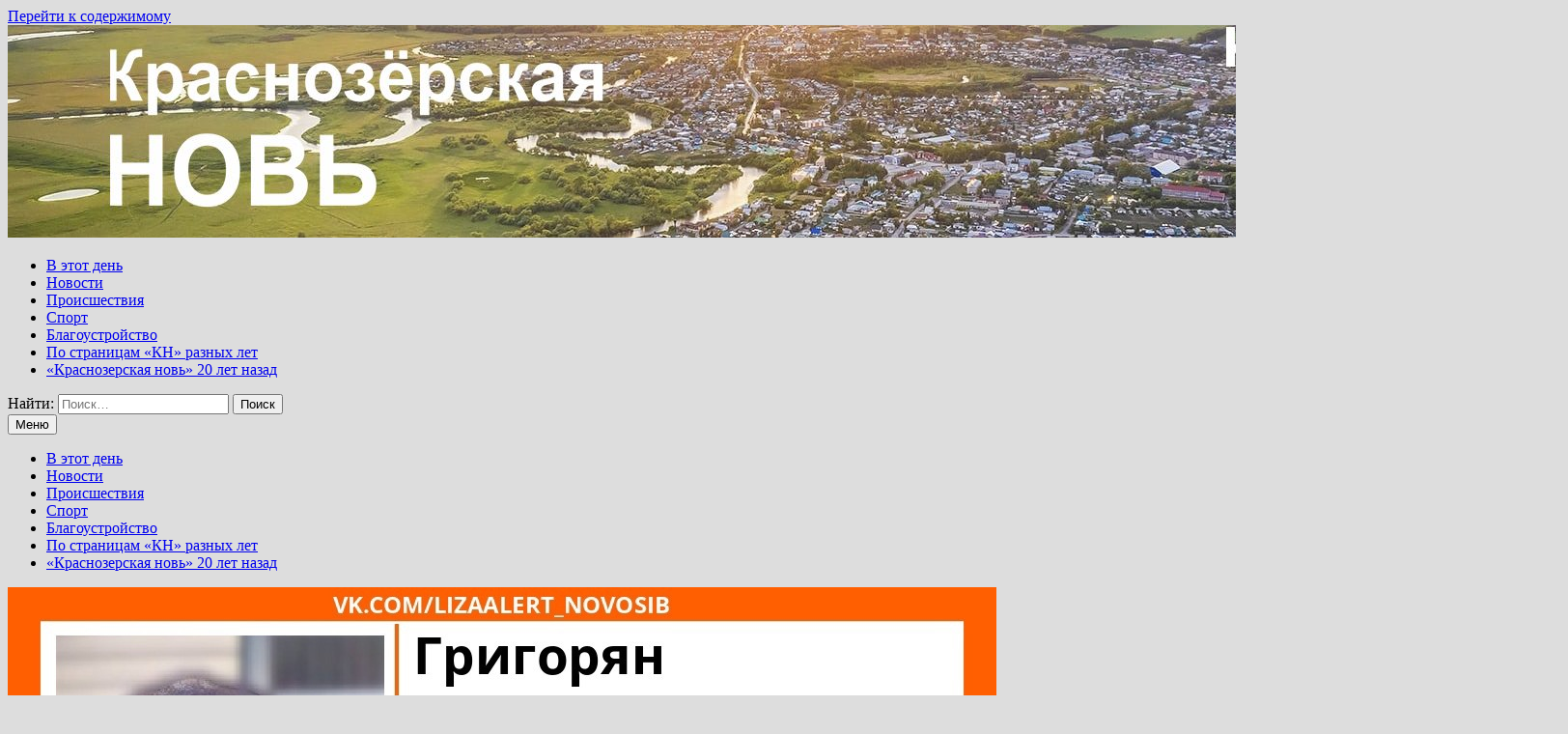

--- FILE ---
content_type: text/html; charset=UTF-8
request_url: https://krznews.ru/k-poiskam-lilii-grigorjan-prisoedinilsja-otrjad-lizaalert/
body_size: 12795
content:
<!doctype html>
<html lang="ru-RU">
<head>
<meta charset="UTF-8">
<meta name="viewport" content="width=device-width, initial-scale=1">
<link rel="profile" href="https://gmpg.org/xfn/11">
<meta name='robots' content='index, follow, max-image-preview:large, max-snippet:-1, max-video-preview:-1' />
<!-- This site is optimized with the Yoast SEO plugin v22.6 - https://yoast.com/wordpress/plugins/seo/ -->
<title>К поискам Лилии Григорян присоединился отряд &quot;ЛизаАлерт&quot; &#8211; Краснозёрская Новь KRZNEWS.RU</title>
<meta name="description" content="Пропала&nbsp;#Григорян&nbsp;(Красношапка) Лилия Александровна, 37 лет, с.Петропавловка, Краснозерский район, Новосибирская область.С 4 июня 2021 года ее" />
<link rel="canonical" href="https://krznews.ru/k-poiskam-lilii-grigorjan-prisoedinilsja-otrjad-lizaalert/" />
<meta property="og:locale" content="ru_RU" />
<meta property="og:type" content="article" />
<meta property="og:title" content="К поискам Лилии Григорян присоединился отряд &quot;ЛизаАлерт&quot; &#8211; Краснозёрская Новь KRZNEWS.RU" />
<meta property="og:description" content="Пропала&nbsp;#Григорян&nbsp;(Красношапка) Лилия Александровна, 37 лет, с.Петропавловка, Краснозерский район, Новосибирская область.С 4 июня 2021 года ее" />
<meta property="og:url" content="https://krznews.ru/k-poiskam-lilii-grigorjan-prisoedinilsja-otrjad-lizaalert/" />
<meta property="og:site_name" content="Краснозёрская Новь KRZNEWS.RU" />
<meta property="article:published_time" content="2021-06-10T05:58:27+00:00" />
<meta property="article:modified_time" content="2021-06-10T05:58:30+00:00" />
<meta property="og:image" content="https://krznews.ru/wp-content/uploads/2021/06/JJATJ7w3rys.jpg" />
<meta property="og:image:width" content="1024" />
<meta property="og:image:height" content="768" />
<meta property="og:image:type" content="image/jpeg" />
<meta name="author" content="Редакция" />
<meta name="twitter:card" content="summary_large_image" />
<meta name="twitter:label1" content="Написано автором" />
<meta name="twitter:data1" content="Редакция" />
<meta name="twitter:label2" content="Примерное время для чтения" />
<meta name="twitter:data2" content="1 минута" />
<script type="application/ld+json" class="yoast-schema-graph">{"@context":"https://schema.org","@graph":[{"@type":"WebPage","@id":"https://krznews.ru/k-poiskam-lilii-grigorjan-prisoedinilsja-otrjad-lizaalert/","url":"https://krznews.ru/k-poiskam-lilii-grigorjan-prisoedinilsja-otrjad-lizaalert/","name":"К поискам Лилии Григорян присоединился отряд \"ЛизаАлерт\" &#8211; Краснозёрская Новь KRZNEWS.RU","isPartOf":{"@id":"https://krznews.ru/#website"},"primaryImageOfPage":{"@id":"https://krznews.ru/k-poiskam-lilii-grigorjan-prisoedinilsja-otrjad-lizaalert/#primaryimage"},"image":{"@id":"https://krznews.ru/k-poiskam-lilii-grigorjan-prisoedinilsja-otrjad-lizaalert/#primaryimage"},"thumbnailUrl":"https://krznews.ru/wp-content/uploads/2021/06/JJATJ7w3rys.jpg","datePublished":"2021-06-10T05:58:27+00:00","dateModified":"2021-06-10T05:58:30+00:00","author":{"@id":"https://krznews.ru/#/schema/person/85cc07e7a8c18a1e37961d149465b4bf"},"description":"Пропала&nbsp;#Григорян&nbsp;(Красношапка) Лилия Александровна, 37 лет, с.Петропавловка, Краснозерский район, Новосибирская область.С 4 июня 2021 года ее","breadcrumb":{"@id":"https://krznews.ru/k-poiskam-lilii-grigorjan-prisoedinilsja-otrjad-lizaalert/#breadcrumb"},"inLanguage":"ru-RU","potentialAction":[{"@type":"ReadAction","target":["https://krznews.ru/k-poiskam-lilii-grigorjan-prisoedinilsja-otrjad-lizaalert/"]}]},{"@type":"ImageObject","inLanguage":"ru-RU","@id":"https://krznews.ru/k-poiskam-lilii-grigorjan-prisoedinilsja-otrjad-lizaalert/#primaryimage","url":"https://krznews.ru/wp-content/uploads/2021/06/JJATJ7w3rys.jpg","contentUrl":"https://krznews.ru/wp-content/uploads/2021/06/JJATJ7w3rys.jpg","width":1024,"height":768},{"@type":"BreadcrumbList","@id":"https://krznews.ru/k-poiskam-lilii-grigorjan-prisoedinilsja-otrjad-lizaalert/#breadcrumb","itemListElement":[{"@type":"ListItem","position":1,"name":"Главная","item":"https://krznews.ru/"},{"@type":"ListItem","position":2,"name":"Происшествия","item":"https://krznews.ru/category/proisshestvija/"},{"@type":"ListItem","position":3,"name":"К поискам Лилии Григорян присоединился отряд &#171;ЛизаАлерт&#187;"}]},{"@type":"WebSite","@id":"https://krznews.ru/#website","url":"https://krznews.ru/","name":"Краснозёрская Новь","description":"Рассказываем о жизни Краснозерского района","potentialAction":[{"@type":"SearchAction","target":{"@type":"EntryPoint","urlTemplate":"https://krznews.ru/?s={search_term_string}"},"query-input":"required name=search_term_string"}],"inLanguage":"ru-RU"},{"@type":"Person","@id":"https://krznews.ru/#/schema/person/85cc07e7a8c18a1e37961d149465b4bf","name":"Редакция","image":{"@type":"ImageObject","inLanguage":"ru-RU","@id":"https://krznews.ru/#/schema/person/image/","url":"https://secure.gravatar.com/avatar/110de8c802c3c9ed1771c1b02c2058c7?s=96&d=mm&r=g","contentUrl":"https://secure.gravatar.com/avatar/110de8c802c3c9ed1771c1b02c2058c7?s=96&d=mm&r=g","caption":"Редакция"},"sameAs":["http://212.164.55.37"],"url":"https://krznews.ru/author/admin/"}]}</script>
<!-- / Yoast SEO plugin. -->
<link rel='dns-prefetch' href='//fonts.googleapis.com' />
<link rel="alternate" type="application/rss+xml" title="Краснозёрская Новь  KRZNEWS.RU &raquo; Лента" href="https://krznews.ru/feed/" />
<link rel="alternate" type="application/rss+xml" title="Краснозёрская Новь  KRZNEWS.RU &raquo; Лента комментариев" href="https://krznews.ru/comments/feed/" />
<link rel="alternate" type="application/rss+xml" title="Краснозёрская Новь  KRZNEWS.RU &raquo; Лента комментариев к &laquo;К поискам Лилии Григорян присоединился отряд &#171;ЛизаАлерт&#187;&raquo;" href="https://krznews.ru/k-poiskam-lilii-grigorjan-prisoedinilsja-otrjad-lizaalert/feed/" />
<script type="text/javascript">
window._wpemojiSettings = {"baseUrl":"https:\/\/s.w.org\/images\/core\/emoji\/14.0.0\/72x72\/","ext":".png","svgUrl":"https:\/\/s.w.org\/images\/core\/emoji\/14.0.0\/svg\/","svgExt":".svg","source":{"concatemoji":"https:\/\/krznews.ru\/wp-includes\/js\/wp-emoji-release.min.js?ver=6.3.7"}};
/*! This file is auto-generated */
!function(i,n){var o,s,e;function c(e){try{var t={supportTests:e,timestamp:(new Date).valueOf()};sessionStorage.setItem(o,JSON.stringify(t))}catch(e){}}function p(e,t,n){e.clearRect(0,0,e.canvas.width,e.canvas.height),e.fillText(t,0,0);var t=new Uint32Array(e.getImageData(0,0,e.canvas.width,e.canvas.height).data),r=(e.clearRect(0,0,e.canvas.width,e.canvas.height),e.fillText(n,0,0),new Uint32Array(e.getImageData(0,0,e.canvas.width,e.canvas.height).data));return t.every(function(e,t){return e===r[t]})}function u(e,t,n){switch(t){case"flag":return n(e,"\ud83c\udff3\ufe0f\u200d\u26a7\ufe0f","\ud83c\udff3\ufe0f\u200b\u26a7\ufe0f")?!1:!n(e,"\ud83c\uddfa\ud83c\uddf3","\ud83c\uddfa\u200b\ud83c\uddf3")&&!n(e,"\ud83c\udff4\udb40\udc67\udb40\udc62\udb40\udc65\udb40\udc6e\udb40\udc67\udb40\udc7f","\ud83c\udff4\u200b\udb40\udc67\u200b\udb40\udc62\u200b\udb40\udc65\u200b\udb40\udc6e\u200b\udb40\udc67\u200b\udb40\udc7f");case"emoji":return!n(e,"\ud83e\udef1\ud83c\udffb\u200d\ud83e\udef2\ud83c\udfff","\ud83e\udef1\ud83c\udffb\u200b\ud83e\udef2\ud83c\udfff")}return!1}function f(e,t,n){var r="undefined"!=typeof WorkerGlobalScope&&self instanceof WorkerGlobalScope?new OffscreenCanvas(300,150):i.createElement("canvas"),a=r.getContext("2d",{willReadFrequently:!0}),o=(a.textBaseline="top",a.font="600 32px Arial",{});return e.forEach(function(e){o[e]=t(a,e,n)}),o}function t(e){var t=i.createElement("script");t.src=e,t.defer=!0,i.head.appendChild(t)}"undefined"!=typeof Promise&&(o="wpEmojiSettingsSupports",s=["flag","emoji"],n.supports={everything:!0,everythingExceptFlag:!0},e=new Promise(function(e){i.addEventListener("DOMContentLoaded",e,{once:!0})}),new Promise(function(t){var n=function(){try{var e=JSON.parse(sessionStorage.getItem(o));if("object"==typeof e&&"number"==typeof e.timestamp&&(new Date).valueOf()<e.timestamp+604800&&"object"==typeof e.supportTests)return e.supportTests}catch(e){}return null}();if(!n){if("undefined"!=typeof Worker&&"undefined"!=typeof OffscreenCanvas&&"undefined"!=typeof URL&&URL.createObjectURL&&"undefined"!=typeof Blob)try{var e="postMessage("+f.toString()+"("+[JSON.stringify(s),u.toString(),p.toString()].join(",")+"));",r=new Blob([e],{type:"text/javascript"}),a=new Worker(URL.createObjectURL(r),{name:"wpTestEmojiSupports"});return void(a.onmessage=function(e){c(n=e.data),a.terminate(),t(n)})}catch(e){}c(n=f(s,u,p))}t(n)}).then(function(e){for(var t in e)n.supports[t]=e[t],n.supports.everything=n.supports.everything&&n.supports[t],"flag"!==t&&(n.supports.everythingExceptFlag=n.supports.everythingExceptFlag&&n.supports[t]);n.supports.everythingExceptFlag=n.supports.everythingExceptFlag&&!n.supports.flag,n.DOMReady=!1,n.readyCallback=function(){n.DOMReady=!0}}).then(function(){return e}).then(function(){var e;n.supports.everything||(n.readyCallback(),(e=n.source||{}).concatemoji?t(e.concatemoji):e.wpemoji&&e.twemoji&&(t(e.twemoji),t(e.wpemoji)))}))}((window,document),window._wpemojiSettings);
</script>
<style type="text/css">
img.wp-smiley,
img.emoji {
display: inline !important;
border: none !important;
box-shadow: none !important;
height: 1em !important;
width: 1em !important;
margin: 0 0.07em !important;
vertical-align: -0.1em !important;
background: none !important;
padding: 0 !important;
}
</style>
<!-- <link rel='stylesheet' id='wp-block-library-css' href='https://krznews.ru/wp-includes/css/dist/block-library/style.min.css?ver=6.3.7' type='text/css' media='all' /> -->
<link rel="stylesheet" type="text/css" href="//krznews.ru/wp-content/cache/wpfc-minified/r629ii2/8i4de.css" media="all"/>
<style id='wp-block-library-theme-inline-css' type='text/css'>
.wp-block-audio figcaption{color:#555;font-size:13px;text-align:center}.is-dark-theme .wp-block-audio figcaption{color:hsla(0,0%,100%,.65)}.wp-block-audio{margin:0 0 1em}.wp-block-code{border:1px solid #ccc;border-radius:4px;font-family:Menlo,Consolas,monaco,monospace;padding:.8em 1em}.wp-block-embed figcaption{color:#555;font-size:13px;text-align:center}.is-dark-theme .wp-block-embed figcaption{color:hsla(0,0%,100%,.65)}.wp-block-embed{margin:0 0 1em}.blocks-gallery-caption{color:#555;font-size:13px;text-align:center}.is-dark-theme .blocks-gallery-caption{color:hsla(0,0%,100%,.65)}.wp-block-image figcaption{color:#555;font-size:13px;text-align:center}.is-dark-theme .wp-block-image figcaption{color:hsla(0,0%,100%,.65)}.wp-block-image{margin:0 0 1em}.wp-block-pullquote{border-bottom:4px solid;border-top:4px solid;color:currentColor;margin-bottom:1.75em}.wp-block-pullquote cite,.wp-block-pullquote footer,.wp-block-pullquote__citation{color:currentColor;font-size:.8125em;font-style:normal;text-transform:uppercase}.wp-block-quote{border-left:.25em solid;margin:0 0 1.75em;padding-left:1em}.wp-block-quote cite,.wp-block-quote footer{color:currentColor;font-size:.8125em;font-style:normal;position:relative}.wp-block-quote.has-text-align-right{border-left:none;border-right:.25em solid;padding-left:0;padding-right:1em}.wp-block-quote.has-text-align-center{border:none;padding-left:0}.wp-block-quote.is-large,.wp-block-quote.is-style-large,.wp-block-quote.is-style-plain{border:none}.wp-block-search .wp-block-search__label{font-weight:700}.wp-block-search__button{border:1px solid #ccc;padding:.375em .625em}:where(.wp-block-group.has-background){padding:1.25em 2.375em}.wp-block-separator.has-css-opacity{opacity:.4}.wp-block-separator{border:none;border-bottom:2px solid;margin-left:auto;margin-right:auto}.wp-block-separator.has-alpha-channel-opacity{opacity:1}.wp-block-separator:not(.is-style-wide):not(.is-style-dots){width:100px}.wp-block-separator.has-background:not(.is-style-dots){border-bottom:none;height:1px}.wp-block-separator.has-background:not(.is-style-wide):not(.is-style-dots){height:2px}.wp-block-table{margin:0 0 1em}.wp-block-table td,.wp-block-table th{word-break:normal}.wp-block-table figcaption{color:#555;font-size:13px;text-align:center}.is-dark-theme .wp-block-table figcaption{color:hsla(0,0%,100%,.65)}.wp-block-video figcaption{color:#555;font-size:13px;text-align:center}.is-dark-theme .wp-block-video figcaption{color:hsla(0,0%,100%,.65)}.wp-block-video{margin:0 0 1em}.wp-block-template-part.has-background{margin-bottom:0;margin-top:0;padding:1.25em 2.375em}
</style>
<style id='classic-theme-styles-inline-css' type='text/css'>
/*! This file is auto-generated */
.wp-block-button__link{color:#fff;background-color:#32373c;border-radius:9999px;box-shadow:none;text-decoration:none;padding:calc(.667em + 2px) calc(1.333em + 2px);font-size:1.125em}.wp-block-file__button{background:#32373c;color:#fff;text-decoration:none}
</style>
<style id='global-styles-inline-css' type='text/css'>
body{--wp--preset--color--black: #000000;--wp--preset--color--cyan-bluish-gray: #abb8c3;--wp--preset--color--white: #ffffff;--wp--preset--color--pale-pink: #f78da7;--wp--preset--color--vivid-red: #cf2e2e;--wp--preset--color--luminous-vivid-orange: #ff6900;--wp--preset--color--luminous-vivid-amber: #fcb900;--wp--preset--color--light-green-cyan: #7bdcb5;--wp--preset--color--vivid-green-cyan: #00d084;--wp--preset--color--pale-cyan-blue: #8ed1fc;--wp--preset--color--vivid-cyan-blue: #0693e3;--wp--preset--color--vivid-purple: #9b51e0;--wp--preset--gradient--vivid-cyan-blue-to-vivid-purple: linear-gradient(135deg,rgba(6,147,227,1) 0%,rgb(155,81,224) 100%);--wp--preset--gradient--light-green-cyan-to-vivid-green-cyan: linear-gradient(135deg,rgb(122,220,180) 0%,rgb(0,208,130) 100%);--wp--preset--gradient--luminous-vivid-amber-to-luminous-vivid-orange: linear-gradient(135deg,rgba(252,185,0,1) 0%,rgba(255,105,0,1) 100%);--wp--preset--gradient--luminous-vivid-orange-to-vivid-red: linear-gradient(135deg,rgba(255,105,0,1) 0%,rgb(207,46,46) 100%);--wp--preset--gradient--very-light-gray-to-cyan-bluish-gray: linear-gradient(135deg,rgb(238,238,238) 0%,rgb(169,184,195) 100%);--wp--preset--gradient--cool-to-warm-spectrum: linear-gradient(135deg,rgb(74,234,220) 0%,rgb(151,120,209) 20%,rgb(207,42,186) 40%,rgb(238,44,130) 60%,rgb(251,105,98) 80%,rgb(254,248,76) 100%);--wp--preset--gradient--blush-light-purple: linear-gradient(135deg,rgb(255,206,236) 0%,rgb(152,150,240) 100%);--wp--preset--gradient--blush-bordeaux: linear-gradient(135deg,rgb(254,205,165) 0%,rgb(254,45,45) 50%,rgb(107,0,62) 100%);--wp--preset--gradient--luminous-dusk: linear-gradient(135deg,rgb(255,203,112) 0%,rgb(199,81,192) 50%,rgb(65,88,208) 100%);--wp--preset--gradient--pale-ocean: linear-gradient(135deg,rgb(255,245,203) 0%,rgb(182,227,212) 50%,rgb(51,167,181) 100%);--wp--preset--gradient--electric-grass: linear-gradient(135deg,rgb(202,248,128) 0%,rgb(113,206,126) 100%);--wp--preset--gradient--midnight: linear-gradient(135deg,rgb(2,3,129) 0%,rgb(40,116,252) 100%);--wp--preset--font-size--small: 13px;--wp--preset--font-size--medium: 20px;--wp--preset--font-size--large: 36px;--wp--preset--font-size--x-large: 42px;--wp--preset--spacing--20: 0.44rem;--wp--preset--spacing--30: 0.67rem;--wp--preset--spacing--40: 1rem;--wp--preset--spacing--50: 1.5rem;--wp--preset--spacing--60: 2.25rem;--wp--preset--spacing--70: 3.38rem;--wp--preset--spacing--80: 5.06rem;--wp--preset--shadow--natural: 6px 6px 9px rgba(0, 0, 0, 0.2);--wp--preset--shadow--deep: 12px 12px 50px rgba(0, 0, 0, 0.4);--wp--preset--shadow--sharp: 6px 6px 0px rgba(0, 0, 0, 0.2);--wp--preset--shadow--outlined: 6px 6px 0px -3px rgba(255, 255, 255, 1), 6px 6px rgba(0, 0, 0, 1);--wp--preset--shadow--crisp: 6px 6px 0px rgba(0, 0, 0, 1);}:where(.is-layout-flex){gap: 0.5em;}:where(.is-layout-grid){gap: 0.5em;}body .is-layout-flow > .alignleft{float: left;margin-inline-start: 0;margin-inline-end: 2em;}body .is-layout-flow > .alignright{float: right;margin-inline-start: 2em;margin-inline-end: 0;}body .is-layout-flow > .aligncenter{margin-left: auto !important;margin-right: auto !important;}body .is-layout-constrained > .alignleft{float: left;margin-inline-start: 0;margin-inline-end: 2em;}body .is-layout-constrained > .alignright{float: right;margin-inline-start: 2em;margin-inline-end: 0;}body .is-layout-constrained > .aligncenter{margin-left: auto !important;margin-right: auto !important;}body .is-layout-constrained > :where(:not(.alignleft):not(.alignright):not(.alignfull)){max-width: var(--wp--style--global--content-size);margin-left: auto !important;margin-right: auto !important;}body .is-layout-constrained > .alignwide{max-width: var(--wp--style--global--wide-size);}body .is-layout-flex{display: flex;}body .is-layout-flex{flex-wrap: wrap;align-items: center;}body .is-layout-flex > *{margin: 0;}body .is-layout-grid{display: grid;}body .is-layout-grid > *{margin: 0;}:where(.wp-block-columns.is-layout-flex){gap: 2em;}:where(.wp-block-columns.is-layout-grid){gap: 2em;}:where(.wp-block-post-template.is-layout-flex){gap: 1.25em;}:where(.wp-block-post-template.is-layout-grid){gap: 1.25em;}.has-black-color{color: var(--wp--preset--color--black) !important;}.has-cyan-bluish-gray-color{color: var(--wp--preset--color--cyan-bluish-gray) !important;}.has-white-color{color: var(--wp--preset--color--white) !important;}.has-pale-pink-color{color: var(--wp--preset--color--pale-pink) !important;}.has-vivid-red-color{color: var(--wp--preset--color--vivid-red) !important;}.has-luminous-vivid-orange-color{color: var(--wp--preset--color--luminous-vivid-orange) !important;}.has-luminous-vivid-amber-color{color: var(--wp--preset--color--luminous-vivid-amber) !important;}.has-light-green-cyan-color{color: var(--wp--preset--color--light-green-cyan) !important;}.has-vivid-green-cyan-color{color: var(--wp--preset--color--vivid-green-cyan) !important;}.has-pale-cyan-blue-color{color: var(--wp--preset--color--pale-cyan-blue) !important;}.has-vivid-cyan-blue-color{color: var(--wp--preset--color--vivid-cyan-blue) !important;}.has-vivid-purple-color{color: var(--wp--preset--color--vivid-purple) !important;}.has-black-background-color{background-color: var(--wp--preset--color--black) !important;}.has-cyan-bluish-gray-background-color{background-color: var(--wp--preset--color--cyan-bluish-gray) !important;}.has-white-background-color{background-color: var(--wp--preset--color--white) !important;}.has-pale-pink-background-color{background-color: var(--wp--preset--color--pale-pink) !important;}.has-vivid-red-background-color{background-color: var(--wp--preset--color--vivid-red) !important;}.has-luminous-vivid-orange-background-color{background-color: var(--wp--preset--color--luminous-vivid-orange) !important;}.has-luminous-vivid-amber-background-color{background-color: var(--wp--preset--color--luminous-vivid-amber) !important;}.has-light-green-cyan-background-color{background-color: var(--wp--preset--color--light-green-cyan) !important;}.has-vivid-green-cyan-background-color{background-color: var(--wp--preset--color--vivid-green-cyan) !important;}.has-pale-cyan-blue-background-color{background-color: var(--wp--preset--color--pale-cyan-blue) !important;}.has-vivid-cyan-blue-background-color{background-color: var(--wp--preset--color--vivid-cyan-blue) !important;}.has-vivid-purple-background-color{background-color: var(--wp--preset--color--vivid-purple) !important;}.has-black-border-color{border-color: var(--wp--preset--color--black) !important;}.has-cyan-bluish-gray-border-color{border-color: var(--wp--preset--color--cyan-bluish-gray) !important;}.has-white-border-color{border-color: var(--wp--preset--color--white) !important;}.has-pale-pink-border-color{border-color: var(--wp--preset--color--pale-pink) !important;}.has-vivid-red-border-color{border-color: var(--wp--preset--color--vivid-red) !important;}.has-luminous-vivid-orange-border-color{border-color: var(--wp--preset--color--luminous-vivid-orange) !important;}.has-luminous-vivid-amber-border-color{border-color: var(--wp--preset--color--luminous-vivid-amber) !important;}.has-light-green-cyan-border-color{border-color: var(--wp--preset--color--light-green-cyan) !important;}.has-vivid-green-cyan-border-color{border-color: var(--wp--preset--color--vivid-green-cyan) !important;}.has-pale-cyan-blue-border-color{border-color: var(--wp--preset--color--pale-cyan-blue) !important;}.has-vivid-cyan-blue-border-color{border-color: var(--wp--preset--color--vivid-cyan-blue) !important;}.has-vivid-purple-border-color{border-color: var(--wp--preset--color--vivid-purple) !important;}.has-vivid-cyan-blue-to-vivid-purple-gradient-background{background: var(--wp--preset--gradient--vivid-cyan-blue-to-vivid-purple) !important;}.has-light-green-cyan-to-vivid-green-cyan-gradient-background{background: var(--wp--preset--gradient--light-green-cyan-to-vivid-green-cyan) !important;}.has-luminous-vivid-amber-to-luminous-vivid-orange-gradient-background{background: var(--wp--preset--gradient--luminous-vivid-amber-to-luminous-vivid-orange) !important;}.has-luminous-vivid-orange-to-vivid-red-gradient-background{background: var(--wp--preset--gradient--luminous-vivid-orange-to-vivid-red) !important;}.has-very-light-gray-to-cyan-bluish-gray-gradient-background{background: var(--wp--preset--gradient--very-light-gray-to-cyan-bluish-gray) !important;}.has-cool-to-warm-spectrum-gradient-background{background: var(--wp--preset--gradient--cool-to-warm-spectrum) !important;}.has-blush-light-purple-gradient-background{background: var(--wp--preset--gradient--blush-light-purple) !important;}.has-blush-bordeaux-gradient-background{background: var(--wp--preset--gradient--blush-bordeaux) !important;}.has-luminous-dusk-gradient-background{background: var(--wp--preset--gradient--luminous-dusk) !important;}.has-pale-ocean-gradient-background{background: var(--wp--preset--gradient--pale-ocean) !important;}.has-electric-grass-gradient-background{background: var(--wp--preset--gradient--electric-grass) !important;}.has-midnight-gradient-background{background: var(--wp--preset--gradient--midnight) !important;}.has-small-font-size{font-size: var(--wp--preset--font-size--small) !important;}.has-medium-font-size{font-size: var(--wp--preset--font-size--medium) !important;}.has-large-font-size{font-size: var(--wp--preset--font-size--large) !important;}.has-x-large-font-size{font-size: var(--wp--preset--font-size--x-large) !important;}
.wp-block-navigation a:where(:not(.wp-element-button)){color: inherit;}
:where(.wp-block-post-template.is-layout-flex){gap: 1.25em;}:where(.wp-block-post-template.is-layout-grid){gap: 1.25em;}
:where(.wp-block-columns.is-layout-flex){gap: 2em;}:where(.wp-block-columns.is-layout-grid){gap: 2em;}
.wp-block-pullquote{font-size: 1.5em;line-height: 1.6;}
</style>
<!-- <link rel='stylesheet' id='font-awesome-css' href='https://krznews.ru/wp-content/themes/bam/assets/fonts/css/all.min.css?ver=6.7.2' type='text/css' media='all' /> -->
<!-- <link rel='stylesheet' id='bam-style-css' href='https://krznews.ru/wp-content/themes/bam/style.css?ver=1.3.5' type='text/css' media='all' /> -->
<link rel="stylesheet" type="text/css" href="//krznews.ru/wp-content/cache/wpfc-minified/klok3eyu/8i4de.css" media="all"/>
<link rel='stylesheet' id='bam-google-fonts-css' href='https://fonts.googleapis.com/css?family=Source+Sans+Pro%3A100%2C200%2C300%2C400%2C500%2C600%2C700%2C800%2C900%2C100i%2C200i%2C300i%2C400i%2C500i%2C600i%2C700i%2C800i%2C900i|Roboto+Condensed%3A100%2C200%2C300%2C400%2C500%2C600%2C700%2C800%2C900%2C100i%2C200i%2C300i%2C400i%2C500i%2C600i%2C700i%2C800i%2C900i%26subset%3Dlatin' type='text/css' media='all' />
<script src='//krznews.ru/wp-content/cache/wpfc-minified/g5rj3is4/fcp87.js' type="text/javascript"></script>
<!-- <script type='text/javascript' src='https://krznews.ru/wp-content/plugins/wp-yandex-metrika/assets/YmEc.min.js?ver=1.2.2' id='wp-yandex-metrika_YmEc-js'></script> -->
<script id="wp-yandex-metrika_YmEc-js-after" type="text/javascript">
window.tmpwpym={datalayername:'dataLayer',counters:JSON.parse('[{"number":"92111026","webvisor":"1"}]'),targets:JSON.parse('[]')};
</script>
<script src='//krznews.ru/wp-content/cache/wpfc-minified/lc215k4t/fcp87.js' type="text/javascript"></script>
<!-- <script type='text/javascript' src='https://krznews.ru/wp-includes/js/jquery/jquery.min.js?ver=3.7.0' id='jquery-core-js'></script> -->
<!-- <script type='text/javascript' src='https://krznews.ru/wp-includes/js/jquery/jquery-migrate.min.js?ver=3.4.1' id='jquery-migrate-js'></script> -->
<!-- <script type='text/javascript' src='https://krznews.ru/wp-content/plugins/wp-yandex-metrika/assets/frontend.min.js?ver=1.2.2' id='wp-yandex-metrika_frontend-js'></script> -->
<link rel="https://api.w.org/" href="https://krznews.ru/wp-json/" /><link rel="alternate" type="application/json" href="https://krznews.ru/wp-json/wp/v2/posts/2116" /><link rel="EditURI" type="application/rsd+xml" title="RSD" href="https://krznews.ru/xmlrpc.php?rsd" />
<meta name="generator" content="WordPress 6.3.7" />
<link rel='shortlink' href='https://krznews.ru/?p=2116' />
<link rel="alternate" type="application/json+oembed" href="https://krznews.ru/wp-json/oembed/1.0/embed?url=https%3A%2F%2Fkrznews.ru%2Fk-poiskam-lilii-grigorjan-prisoedinilsja-otrjad-lizaalert%2F" />
<link rel="alternate" type="text/xml+oembed" href="https://krznews.ru/wp-json/oembed/1.0/embed?url=https%3A%2F%2Fkrznews.ru%2Fk-poiskam-lilii-grigorjan-prisoedinilsja-otrjad-lizaalert%2F&#038;format=xml" />
<meta name="verification" content="f612c7d25f5690ad41496fcfdbf8d1" /><link rel="pingback" href="https://krznews.ru/xmlrpc.php">		<style type="text/css">
.site-title,
.site-description {
position: absolute;
clip: rect(1px, 1px, 1px, 1px);
display: none;
}
</style>
<!-- Yandex.Metrica counter -->
<script type="text/javascript">
(function (m, e, t, r, i, k, a) {
m[i] = m[i] || function () {
(m[i].a = m[i].a || []).push(arguments)
};
m[i].l = 1 * new Date();
k = e.createElement(t), a = e.getElementsByTagName(t)[0], k.async = 1, k.src = r, a.parentNode.insertBefore(k, a)
})
(window, document, "script", "https://mc.yandex.ru/metrika/tag.js", "ym");
ym("92111026", "init", {
clickmap: true,
trackLinks: true,
accurateTrackBounce: true,
webvisor: true,
ecommerce: "dataLayer",
params: {
__ym: {
"ymCmsPlugin": {
"cms": "wordpress",
"cmsVersion":"6.3",
"pluginVersion": "1.2.2",
"ymCmsRip": "1547420050"
}
}
}
});
</script>
<!-- /Yandex.Metrica counter -->
<link rel="icon" href="https://krznews.ru/wp-content/uploads/2024/06/cropped-sticker-3-копия-32x32.png" sizes="32x32" />
<link rel="icon" href="https://krznews.ru/wp-content/uploads/2024/06/cropped-sticker-3-копия-192x192.png" sizes="192x192" />
<link rel="apple-touch-icon" href="https://krznews.ru/wp-content/uploads/2024/06/cropped-sticker-3-копия-180x180.png" />
<meta name="msapplication-TileImage" content="https://krznews.ru/wp-content/uploads/2024/06/cropped-sticker-3-копия-270x270.png" />
<style type="text/css" id="theme-custom-css">
/* Color CSS */
.page-content a:hover,
.entry-content a:hover {
color: #00aeef;
}
body.boxed-layout.custom-background,
body.boxed-layout {
background-color: #dddddd;
}
body.boxed-layout.custom-background.separate-containers,
body.boxed-layout.separate-containers {
background-color: #dddddd;
}
body.wide-layout.custom-background.separate-containers,
body.wide-layout.separate-containers {
background-color: #eeeeee;
}
/* Header CSS */
.site-header.default-style #site-header-inner {
padding-top: 0px;
}
.site-header.default-style #site-header-inner {
padding-bottom: 0px;
}		</style>
</head>
<body class="post-template-default single single-post postid-2116 single-format-standard wp-embed-responsive boxed-layout center-content one-container">
<div id="page" class="site">
<a class="skip-link screen-reader-text" href="#content">Перейти к содержимому</a>
<header id="masthead" class="site-header default-style">
<div id="site-header-inner" class="clearfix container left-logo">
<div class="site-branding">
<div class="site-branding-inner">
<div class="site-branding-text">
<p class="site-title"><a href="https://krznews.ru/" rel="home">Краснозёрская Новь  KRZNEWS.RU</a></p>
<p class="site-description">Рассказываем о жизни Краснозерского района</p>
</div><!-- .site-branding-text -->
</div><!-- .site-branding-inner -->
</div><!-- .site-branding -->
</div><!-- #site-header-inner -->
<div class="th-header-image clearfix"><img src="https://krznews.ru/wp-content/uploads/2023/01/cropped-Обложка.jpg" height="220" width="1616" alt="" /></div>
<nav id="site-navigation" class="main-navigation">
<div id="site-navigation-inner" class="container align-left show-search">
<div class="menu-dop-menju-container"><ul id="primary-menu" class="menu"><li id="menu-item-19925" class="menu-item menu-item-type-taxonomy menu-item-object-category menu-item-19925"><a href="https://krznews.ru/category/v-jetot-den/">В этот день</a></li>
<li id="menu-item-19928" class="menu-item menu-item-type-taxonomy menu-item-object-category menu-item-19928"><a href="https://krznews.ru/category/novosty/">Новости</a></li>
<li id="menu-item-19929" class="menu-item menu-item-type-taxonomy menu-item-object-category current-post-ancestor current-menu-parent current-post-parent menu-item-19929"><a href="https://krznews.ru/category/proisshestvija/">Происшествия</a></li>
<li id="menu-item-19930" class="menu-item menu-item-type-taxonomy menu-item-object-category menu-item-19930"><a href="https://krznews.ru/category/sport/">Спорт</a></li>
<li id="menu-item-19931" class="menu-item menu-item-type-taxonomy menu-item-object-category menu-item-19931"><a href="https://krznews.ru/category/blagoustrojstvo/">Благоустройство</a></li>
<li id="menu-item-19932" class="menu-item menu-item-type-taxonomy menu-item-object-category menu-item-19932"><a href="https://krznews.ru/category/90-let-rajonu-vspominaem-istoriju/">По страницам &#171;КН&#187; разных лет</a></li>
<li id="menu-item-19933" class="menu-item menu-item-type-taxonomy menu-item-object-category menu-item-19933"><a href="https://krznews.ru/category/krasnozerskaya-nov-20-years-ago/">«Краснозерская новь» 20 лет назад</a></li>
</ul></div><div class="bam-search-button-icon">
<i class="fas fa-search" aria-hidden="true"></i>
</div>
<div class="bam-search-box-container">
<div class="bam-search-box">
<form role="search" method="get" class="search-form" action="https://krznews.ru/">
<label>
<span class="screen-reader-text">Найти:</span>
<input type="search" class="search-field" placeholder="Поиск&hellip;" value="" name="s" />
</label>
<input type="submit" class="search-submit" value="Поиск" />
</form>    </div><!-- th-search-box -->
</div><!-- .th-search-box-container -->
<button class="menu-toggle" aria-controls="primary-menu" aria-expanded="false" data-toggle-target=".mobile-navigation"><i class="fas fa-bars"></i>Меню</button>
</div><!-- .container -->
</nav><!-- #site-navigation -->
<div class="mobile-dropdown">
<nav class="mobile-navigation">
<div class="menu-dop-menju-container"><ul id="primary-menu-mobile" class="menu"><li class="menu-item menu-item-type-taxonomy menu-item-object-category menu-item-19925"><a href="https://krznews.ru/category/v-jetot-den/">В этот день</a></li>
<li class="menu-item menu-item-type-taxonomy menu-item-object-category menu-item-19928"><a href="https://krznews.ru/category/novosty/">Новости</a></li>
<li class="menu-item menu-item-type-taxonomy menu-item-object-category current-post-ancestor current-menu-parent current-post-parent menu-item-19929"><a href="https://krznews.ru/category/proisshestvija/">Происшествия</a></li>
<li class="menu-item menu-item-type-taxonomy menu-item-object-category menu-item-19930"><a href="https://krznews.ru/category/sport/">Спорт</a></li>
<li class="menu-item menu-item-type-taxonomy menu-item-object-category menu-item-19931"><a href="https://krznews.ru/category/blagoustrojstvo/">Благоустройство</a></li>
<li class="menu-item menu-item-type-taxonomy menu-item-object-category menu-item-19932"><a href="https://krznews.ru/category/90-let-rajonu-vspominaem-istoriju/">По страницам &#171;КН&#187; разных лет</a></li>
<li class="menu-item menu-item-type-taxonomy menu-item-object-category menu-item-19933"><a href="https://krznews.ru/category/krasnozerskaya-nov-20-years-ago/">«Краснозерская новь» 20 лет назад</a></li>
</ul></div>    </nav>
</div>
<div class="bam-header-bg"></div>
</header><!-- #masthead -->
<div id="content" class="site-content">
<div class="container">
<div id="primary" class="content-area">
<main id="main" class="site-main">
<article id="post-2116" class="bam-single-post post-2116 post type-post status-publish format-standard has-post-thumbnail hentry category-proisshestvija category-selo">
<div class="post-thumbnail">
<img width="1024" height="768" src="https://krznews.ru/wp-content/uploads/2021/06/JJATJ7w3rys.jpg" class="attachment-bam-large size-bam-large wp-post-image" alt="" decoding="async" fetchpriority="high" srcset="https://krznews.ru/wp-content/uploads/2021/06/JJATJ7w3rys.jpg 1024w, https://krznews.ru/wp-content/uploads/2021/06/JJATJ7w3rys-300x225.jpg 300w, https://krznews.ru/wp-content/uploads/2021/06/JJATJ7w3rys-768x576.jpg 768w" sizes="(max-width: 1024px) 100vw, 1024px" />				</div><!-- .post-thumbnail -->
<div class="category-list">
<span class="cat-links"><a href="https://krznews.ru/category/proisshestvija/" rel="category tag">Происшествия</a> / <a href="https://krznews.ru/category/selo/" rel="category tag">Село</a></span>	</div><!-- .category-list -->
<header class="entry-header">
<h1 class="entry-title">К поискам Лилии Григорян присоединился отряд &#171;ЛизаАлерт&#187;</h1>			<div class="entry-meta">
<span class="posted-on"><i class="far fa-clock"></i><a href="https://krznews.ru/k-poiskam-lilii-grigorjan-prisoedinilsja-otrjad-lizaalert/" rel="bookmark"><time class="entry-date published sm-hu" datetime="2021-06-10T12:58:27+07:00">10.06.2021</time><time class="updated" datetime="2021-06-10T12:58:30+07:00">10.06.2021</time></a></span>			</div><!-- .entry-meta -->
</header><!-- .entry-header -->
<div class="entry-content">
<p>Пропала&nbsp;<a href="https://vk.com/feed?section=search&amp;q=%23%D0%93%D1%80%D0%B8%D0%B3%D0%BE%D1%80%D1%8F%D0%BD">#Григорян</a>&nbsp;(Красношапка) Лилия Александровна, 37 лет, с.Петропавловка, Краснозерский район, Новосибирская область.<br>С 4 июня 2021 года ее местонахождение неизвестно.</p>
<p>Если вам что-либо известно о местонахождении пропавшей, сообщите, пожалуйста, по телефону горячей линии отряда 8-800-700-54-52 (круглосуточно, бесплатно).</p>
</div><!-- .entry-content -->
<footer class="entry-footer">
</footer><!-- .entry-footer -->
</article><!-- #post-2116 -->
<nav class="navigation post-navigation" aria-label="Записи">
<h2 class="screen-reader-text">Навигация по записям</h2>
<div class="nav-links"><div class="nav-previous"><a href="https://krznews.ru/komu-armejskaja-zhizn-po-dushe-pridetsja/" rel="prev"><span class="meta-nav" aria-hidden="true">Предыдущая запись</span> <span class="screen-reader-text">Предыдущая запись:</span> <br/><span class="post-title">Кому армейская жизнь по душе придется?</span></a></div><div class="nav-next"><a href="https://krznews.ru/tosy-reshajut-vse-voprosy/" rel="next"><span class="meta-nav" aria-hidden="true">Следующая запись</span> <span class="screen-reader-text">Следующая запись:</span> <br/><span class="post-title">ТОСы решают все вопросы</span></a></div></div>
</nav>
<div class="bam-related-posts clearfix">
<h3 class="related-section-title">Вам также может понравиться</h3>
<div class="related-posts-wrap">
<div class="related-post">
<div class="related-post-thumbnail">
<a href="https://krznews.ru/v-krasnozerskoe-priezzhal-ministr-zhkh-i-jenergetiki-d-n-arhipov/">
<img width="445" height="265" src="https://krznews.ru/wp-content/uploads/2022/03/вода-2-2-445x265.jpg" class="attachment-bam-thumb size-bam-thumb wp-post-image" alt="" decoding="async" srcset="https://krznews.ru/wp-content/uploads/2022/03/вода-2-2-445x265.jpg 445w, https://krznews.ru/wp-content/uploads/2022/03/вода-2-2-890x530.jpg 890w" sizes="(max-width: 445px) 100vw, 445px" />                    </a>
</div><!-- .related-post-thumbnail -->
<h3 class="related-post-title">
<a href="https://krznews.ru/v-krasnozerskoe-priezzhal-ministr-zhkh-i-jenergetiki-d-n-arhipov/" rel="bookmark" title="В Краснозерское приезжал министр ЖКХ и энергетики Д. Н. Архипов">
В Краснозерское приезжал министр ЖКХ и энергетики Д. Н. Архипов                    </a>
</h3><!-- .related-post-title -->
<div class="related-post-meta"><span class="posted-on"><i class="far fa-clock"></i><a href="https://krznews.ru/v-krasnozerskoe-priezzhal-ministr-zhkh-i-jenergetiki-d-n-arhipov/" rel="bookmark"><time class="entry-date published sm-hu" datetime="2022-03-03T11:42:45+07:00">03.03.2022</time><time class="updated" datetime="2022-03-03T11:42:46+07:00">03.03.2022</time></a></span></div>
</div><!-- .related-post -->
<div class="related-post">
<div class="related-post-thumbnail">
<a href="https://krznews.ru/v-r-p-krasnozerskoe-pri-pozhare-postradal-chelovek/">
<img width="445" height="265" src="https://krznews.ru/wp-content/uploads/2024/05/35lehdNOAmI-445x265.jpg" class="attachment-bam-thumb size-bam-thumb wp-post-image" alt="" decoding="async" />                    </a>
</div><!-- .related-post-thumbnail -->
<h3 class="related-post-title">
<a href="https://krznews.ru/v-r-p-krasnozerskoe-pri-pozhare-postradal-chelovek/" rel="bookmark" title="В р. п. Краснозерское при пожаре пострадал человек">
В р. п. Краснозерское при пожаре пострадал человек                    </a>
</h3><!-- .related-post-title -->
<div class="related-post-meta"><span class="posted-on"><i class="far fa-clock"></i><a href="https://krznews.ru/v-r-p-krasnozerskoe-pri-pozhare-postradal-chelovek/" rel="bookmark"><time class="entry-date published sm-hu" datetime="2024-05-23T10:48:46+07:00">23.05.2024</time><time class="updated" datetime="2024-05-23T10:48:47+07:00">23.05.2024</time></a></span></div>
</div><!-- .related-post -->
<div class="related-post">
<div class="related-post-thumbnail">
<a href="https://krznews.ru/majskoe-zhivet-i-razvivaetsja/">
<img width="445" height="265" src="https://krznews.ru/wp-content/uploads/2023/03/глава-Майского-445x265.jpg" class="attachment-bam-thumb size-bam-thumb wp-post-image" alt="" decoding="async" loading="lazy" srcset="https://krznews.ru/wp-content/uploads/2023/03/глава-Майского-445x265.jpg 445w, https://krznews.ru/wp-content/uploads/2023/03/глава-Майского-890x530.jpg 890w" sizes="(max-width: 445px) 100vw, 445px" />                    </a>
</div><!-- .related-post-thumbnail -->
<h3 class="related-post-title">
<a href="https://krznews.ru/majskoe-zhivet-i-razvivaetsja/" rel="bookmark" title="Майское живет и развивается">
Майское живет и развивается                    </a>
</h3><!-- .related-post-title -->
<div class="related-post-meta"><span class="posted-on"><i class="far fa-clock"></i><a href="https://krznews.ru/majskoe-zhivet-i-razvivaetsja/" rel="bookmark"><time class="entry-date published sm-hu" datetime="2023-03-01T11:24:05+07:00">01.03.2023</time><time class="updated" datetime="2023-03-01T11:24:06+07:00">01.03.2023</time></a></span></div>
</div><!-- .related-post -->
</div><!-- .related-post-wrap-->
</div><!-- .related-posts -->
<div id="comments" class="comments-area">
<div id="respond" class="comment-respond">
<h3 id="reply-title" class="comment-reply-title">Добавить комментарий <small><a rel="nofollow" id="cancel-comment-reply-link" href="/k-poiskam-lilii-grigorjan-prisoedinilsja-otrjad-lizaalert/#respond" style="display:none;">Отменить ответ</a></small></h3><form action="https://krznews.ru/wp-comments-post.php" method="post" id="commentform" class="comment-form" novalidate><p class="comment-notes"><span id="email-notes">Ваш адрес email не будет опубликован.</span> <span class="required-field-message">Обязательные поля помечены <span class="required">*</span></span></p><p class="comment-form-comment"><label for="comment">Комментарий <span class="required">*</span></label> <textarea autocomplete="new-password"  id="h9cea622f1"  name="h9cea622f1"   cols="45" rows="8" maxlength="65525" required></textarea><textarea id="comment" aria-label="hp-comment" aria-hidden="true" name="comment" autocomplete="new-password" style="padding:0 !important;clip:rect(1px, 1px, 1px, 1px) !important;position:absolute !important;white-space:nowrap !important;height:1px !important;width:1px !important;overflow:hidden !important;" tabindex="-1"></textarea><script data-noptimize>document.getElementById("comment").setAttribute( "id", "ab91457566b85f72503ee1ee88a8751e" );document.getElementById("h9cea622f1").setAttribute( "id", "comment" );</script></p><p class="comment-form-author"><label for="author">Имя <span class="required">*</span></label> <input id="author" name="author" type="text" value="" size="30" maxlength="245" autocomplete="name" required /></p>
<p class="comment-form-email"><label for="email">Email <span class="required">*</span></label> <input id="email" name="email" type="email" value="" size="30" maxlength="100" aria-describedby="email-notes" autocomplete="email" required /></p>
<p class="comment-form-url"><label for="url">Сайт</label> <input id="url" name="url" type="url" value="" size="30" maxlength="200" autocomplete="url" /></p>
<p class="comment-form-cookies-consent"><input id="wp-comment-cookies-consent" name="wp-comment-cookies-consent" type="checkbox" value="yes" /> <label for="wp-comment-cookies-consent">Сохранить моё имя, email и адрес сайта в этом браузере для последующих моих комментариев.</label></p>
<p class="form-submit"><input name="submit" type="submit" id="submit" class="submit" value="Отправить комментарий" /> <input type='hidden' name='comment_post_ID' value='2116' id='comment_post_ID' />
<input type='hidden' name='comment_parent' id='comment_parent' value='0' />
</p></form>	</div><!-- #respond -->
</div><!-- #comments -->
</main><!-- #main -->
</div><!-- #primary -->
	</div><!-- .container -->
</div><!-- #content -->
<footer id="colophon" class="site-footer">
<div class="footer-widget-area clearfix th-columns-3">
<div class="container">
<div class="footer-widget-area-inner">
<div class="col column-1">
<section id="text-8" class="widget widget_text"><h4 class="widget-title">KRZNEWS.RU</h4>			<div class="textwidget"><div style="position: relative; overflow: hidden;"><a style="color: #eee; font-size: 12px; position: absolute; top: 0px;" href="https://yandex.ru/maps?utm_medium=mapframe&amp;utm_source=maps">Яндекс Карты</a><a style="color: #eee; font-size: 12px; position: absolute; top: 14px;" href="https://yandex.ru/maps/??ll=79.243860%2C53.975085&amp;mode=whatshere&amp;whatshere%5Bpoint%5D=79.243266%2C53.975273&amp;">Яндекс Карты — транспорт, навигация, поиск мест</a><iframe loading="lazy" style="position: relative;" src="https://yandex.ru/map-widget/v1/??ll=79.243860%2C53.975085&amp;mode=whatshere&amp;whatshere%5Bpoint%5D=79.243266%2C53.975273&amp;" frameborder="1" allowfullscreen="true"></iframe></div>
<p>Адрес: р. п. Краснозерское, ул. Чкалова 8</p>
<p>42-151 – главный редактор Лариса Владимировна Медяник<br />
42-146, 42-552 – телефоны редакции<br />
8(38357) <strong>42-394 – отдел рекламы</strong></p>
</div>
</section>					</div>
<div class="col column-2">
<section id="text-21" class="widget widget_text">			<div class="textwidget"><p>Учредитель: ГАУ НСО &#171;Редакция газеты &#171;Краснозерская новь&#187;<br />
Регистрационный номер СМИ: ЭЛ № ФС77-82136, выдано Федеральной службой по надзору в сфере связи, информационных технологий и массовых коммуникаций.<br />
16+</p>
<p>Эл. адрес редакции – <a href="mailto:kn-red@yandex.ru">kn-red@yandex.ru</a></p>
</div>
</section>						</div>
<div class="col column-3">
<section id="block-16" class="widget widget_block widget_search"><form role="search" method="get" action="https://krznews.ru/" class="wp-block-search__button-outside wp-block-search__text-button wp-block-search"><label class="wp-block-search__label" for="wp-block-search__input-1" >Поиск</label><div class="wp-block-search__inside-wrapper " ><input class="wp-block-search__input" id="wp-block-search__input-1" placeholder="" value="" type="search" name="s" required /><button aria-label="Поиск" class="wp-block-search__button wp-element-button" type="submit" >Поиск</button></div></form></section><section id="block-21" class="widget widget_block"><!-- Yandex.Metrika informer -->
<a href="https://metrika.yandex.ru/stat/?id=92111026&from=informer"
target="_blank" rel="nofollow"><img decoding="async" src="https://informer.yandex.ru/informer/92111026/3_0_FFFFFFFF_EFEFEFFF_0_pageviews"
style="width:88px; height:31px; border:0;" alt="Яндекс.Метрика" title="Яндекс.Метрика: данные за сегодня (просмотры, визиты и уникальные посетители)" class="ym-advanced-informer" data-cid="92111026" data-lang="ru" /></a>
<!-- /Yandex.Metrika informer -->
<!-- Yandex.Metrika counter -->
<script type="text/javascript" >
(function(m,e,t,r,i,k,a){m[i]=m[i]||function(){(m[i].a=m[i].a||[]).push(arguments)};
m[i].l=1*new Date();
for (var j = 0; j < document.scripts.length; j++) {if (document.scripts[j].src === r) { return; }}
k=e.createElement(t),a=e.getElementsByTagName(t)[0],k.async=1,k.src=r,a.parentNode.insertBefore(k,a)})
(window, document, "script", "https://mc.yandex.ru/metrika/tag.js", "ym");
ym(92111026, "init", {
clickmap:true,
trackLinks:true,
accurateTrackBounce:true,
webvisor:true
});
</script>
<noscript><div><img decoding="async" src="https://mc.yandex.ru/watch/92111026" style="position:absolute; left:-9999px;" alt="" /></div></noscript>
<!-- /Yandex.Metrika counter -->
<!--LiveInternet counter--><a href="https://www.liveinternet.ru/click"
target="_blank"><img id="licnt23CC" width="88" height="31" style="border:0" 
title="LiveInternet: показано число просмотров и посетителей за 24 часа"
src="[data-uri]"
alt=""/></a><script>(function(d,s){d.getElementById("licnt23CC").src=
"https://counter.yadro.ru/hit?t52.6;r"+escape(d.referrer)+
((typeof(s)=="undefined")?"":";s"+s.width+"*"+s.height+"*"+
(s.colorDepth?s.colorDepth:s.pixelDepth))+";u"+escape(d.URL)+
";h"+escape(d.title.substring(0,150))+";"+Math.random()})
(document,screen)</script><!--/LiveInternet--></section>						</div>
</div><!-- .footer-widget-area-inner -->
</div><!-- .container -->
</div><!-- .footer-widget-area -->
<div class="site-info clearfix">
<div class="container">
<div class="copyright-container">
При полном или частичном использовании материалов, опубликованных на сайте, обязательна активная гиперссылка на сайт.  2023г. 16+
Работает на <a href="https://wordpress.org" target="_blank">WordPress</a> и <a href="https://themezhut.com/themes/bam/" target="_blank">Bam</a>.				</div><!-- .copyright-container -->
</div><!-- .container -->
</div><!-- .site-info -->
</footer><!-- #colophon -->
</div><!-- #page -->
<noscript>
<div>
<img src="https://mc.yandex.ru/watch/92111026" style="position:absolute; left:-9999px;" alt=""/>
</div>
</noscript>
<script type='text/javascript' src='https://krznews.ru/wp-content/themes/bam/assets/js/main.js?ver=1.3.5' id='bam-main-js'></script>
<script type='text/javascript' src='https://krznews.ru/wp-content/themes/bam/assets/js/skip-link-focus-fix.js?ver=20151215' id='bam-skip-link-focus-fix-js'></script>
<script type='text/javascript' src='https://krznews.ru/wp-includes/js/comment-reply.min.js?ver=6.3.7' id='comment-reply-js'></script>
<!--True Lazy Analytics (null counters) --></body>
</html><!-- WP Fastest Cache file was created in 0.186 seconds, on 26.01.2026 @ 20:12 --><!-- need to refresh to see cached version -->

--- FILE ---
content_type: image/svg+xml
request_url: https://maps.yastatic.net/s3/front-maps-static/maps-front-maps/static/v53/icons/rubrics/street-24.svg
body_size: 54
content:
<svg width="24" height="24" viewBox="0 0 24 24" xmlns="http://www.w3.org/2000/svg"><path fill-rule="evenodd" clip-rule="evenodd" d="M11 9.62a.2.2 0 0 0-.394-.049L9.999 12H3.5a1 1 0 0 1-.8-.4l-2.25-3a1 1 0 0 1 0-1.2l2.25-3a1 1 0 0 1 .8-.4H11V1a1 1 0 0 1 2 0v5h7.5a1 1 0 0 1 .8.4l2.25 3a1 1 0 0 1 0 1.2l-2.25 3a1 1 0 0 1-.8.4h-6.499l-.607-2.428a.2.2 0 0 0-.394.048V23.4a.6.6 0 0 1-.6.6h-.8a.6.6 0 0 1-.6-.6V9.62z" fill="currentColor"/></svg>